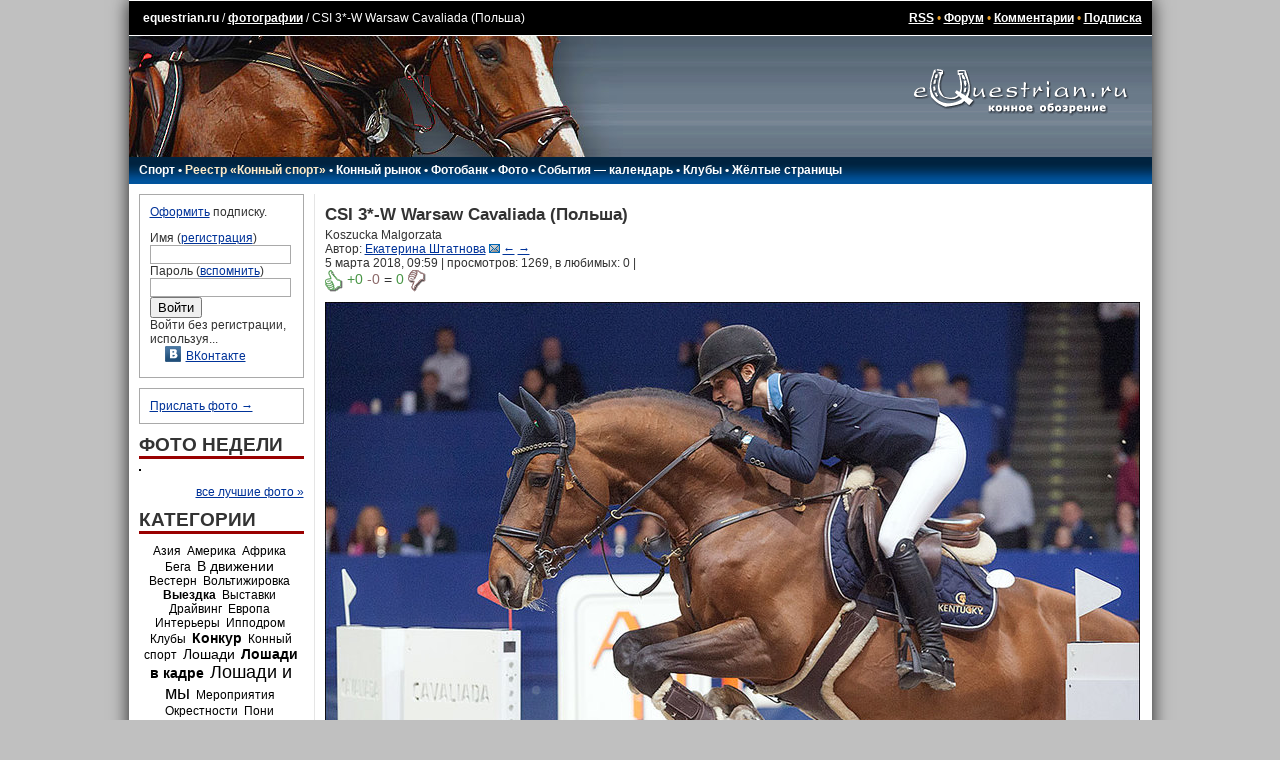

--- FILE ---
content_type: text/html; charset=UTF-8
request_url: https://www.equestrian.ru/photo/280955/
body_size: 9274
content:
<!DOCTYPE HTML PUBLIC "-//W3C//DTD HTML 4.01 Transitional//EN"
"http://www.w3.org/TR/html4/loose.dtd">
<html>
<head>
<title>CSI 3*-W Warsaw Cavaliada (Польша) - фотографии - equestrian.ru</title>
<meta http-equiv="expires" content="0">
<link href="/__static/61/_main.css" type="text/css" rel="stylesheet">
<link href="/__static/3/_font.css" type="text/css" rel="stylesheet">
<link rel="icon" href="/favicon.png" type="image/png">
<link rel="icon" href="/favicon.ico" type="image/x-icon">
<LINK REL="alternate" TITLE="Equestrian RSS" HREF="/rss/" TYPE="application/rss+xml">
<LINK REL="alternate" TITLE="Equestrian Photos RSS" HREF="/rss/photos.php" TYPE="application/rss+xml">
<LINK REL="alternate" TITLE="Best Equestrian Photos RSS" HREF="/rss/photos.php?best" TYPE="application/rss+xml">
<meta property="fb:pages" content="160698100639514" />
<meta property="fb:app_id" content="223546235168" />
<!-- <script type="text/javascript" async src="https://relap.io/api/v6/head.js?token=WyNbzkrOdR7j24yJ"></script> -->

<link rel="image_src" href="https://www.equestrian.ru/photos/photoreport2018/03_cavaliada/KS_L9599_Malgorzata_Koszucka_ALVARO_121.jpg" />
<meta property="og:image" content="https://www.equestrian.ru/photos/photoreport2018/03_cavaliada/KS_L9599_Malgorzata_Koszucka_ALVARO_121.jpg" />
<link rel="PREVIOUS" href="https://www.equestrian.ru/photo/?280990" title="Предыдущая страница"/>
<link rel="NEXT" href="https://www.equestrian.ru/photo/?280922" title="Следующая страница"/>

<meta NAME="Keywords" CONTENT="лошади, кони, жеребец, кобыла, мерин, верховая езда, конный спорт, выездка, конкур, драйвинг, троеборье, соревнования, результаты, общение, форум, чат, профессионалы, советы, экипировка, амуниция, фотографии, фотогалерея, библиотека, литература, магазины, коневодство, породы">
<meta NAME="Description" CONTENT="Koszucka Malgorzata
Автор: Екатерина Штатнова">
<meta property="og:description" CONTENT="Koszucka Malgorzata
Автор: Екатерина Штатнова" />
<meta property="og:title" content="CSI 3*-W Warsaw Cavaliada (Польша) - фотографии" />

<script type="text/javascript" language="Javascript" src="//yandex.st/prototype/1.7.0.0/prototype.min.js"></script>
<script src="https://ajax.googleapis.com/ajax/libs/jquery/1.11.2/jquery.min.js"></script>
<script>var $j = jQuery.noConflict();</script>

<!-- <script type="text/javascript" src="/js/swfobject/swfobject.js"></script> -->
<script type="text/javascript" language="Javascript" src="/__static/9/js/scripts.js"></script>
<script src="/js/odkl_share.js" type="text/javascript" ></script>
<script type="text/javascript" src="https://vk.com/js/api/openapi.js?160"></script>
<script type="text/javascript">
  VK.init({apiId: 2329969, onlyWidgets: true});
</script>
</head>

<body bgcolor="#C0C0C0" id="body">
<div id="fadebackground" style="display:none;"></div>

<script type="text/javascript">
var logged_in=false;
var user_email_valid=false;
var user_temp_email=false;
</script>
<!-- Yandex.Metrika counter --><!-- Yandex.Metrika counter --> <script type="text/javascript" > (function(m,e,t,r,i,k,a){m[i]=m[i]||function(){(m[i].a=m[i].a||[]).push(arguments)}; m[i].l=1*new Date(); for (var j = 0; j < document.scripts.length; j++) {if (document.scripts[j].src === r) { return; }} k=e.createElement(t),a=e.getElementsByTagName(t)[0],k.async=1,k.src=r,a.parentNode.insertBefore(k,a)}) (window, document, "script", "https://mc.yandex.ru/metrika/tag.js", "ym"); ym(44896078, "init", { clickmap:true, trackLinks:true, accurateTrackBounce:true }); </script> <noscript><div><img src="https://mc.yandex.ru/watch/44896078" style="position:absolute; left:-9999px;" alt="" /></div></noscript> <!-- /Yandex.Metrika counter --><!-- /Yandex.Metrika counter -->
<!-- Rating@Mail.ru counter -->
<script type="text/javascript">
var _tmr = window._tmr || (window._tmr = []);
_tmr.push({id: "425455", type: "pageView", start: (new Date()).getTime()});
(function (d, w, id) {
  if (d.getElementById(id)) return;
  var ts = d.createElement("script"); ts.type = "text/javascript"; ts.async = true; ts.id = id;
  ts.src = (d.location.protocol == "https:" ? "https:" : "http:") + "//top-fwz1.mail.ru/js/code.js";
  var f = function () {var s = d.getElementsByTagName("script")[0]; s.parentNode.insertBefore(ts, s);};
  if (w.opera == "[object Opera]") { d.addEventListener("DOMContentLoaded", f, false); } else { f(); }
})(document, window, "topmailru-code");
</script><noscript><div style="position:absolute;left:-10000px;">
<img src="//top-fwz1.mail.ru/counter?id=425455;js=na" style="border:0;" height="1" width="1" alt="Рейтинг@Mail.ru" />
</div></noscript>
<!-- //Rating@Mail.ru counter -->

<!-- Google tag (gtag.js) -->
<script async src="https://www.googletagmanager.com/gtag/js?id=G-K5Y8T7WG4G"></script>
<script>
  window.dataLayer = window.dataLayer || [];
  function gtag(){dataLayer.push(arguments);}
  gtag('js', new Date());

  gtag('config', 'G-K5Y8T7WG4G');
</script>
<script>function load() {} function GUnload() {}</script>

<div id="maincontainer">

<!-- Yandex.RTB R-A-147810-6 -->
<div id="yandex_rtb_R-A-147810-6"></div>
<script type="text/javascript">
    (function(w, d, n, s, t) {
        w[n] = w[n] || [];
        w[n].push(function() {
            Ya.Context.AdvManager.render({
                blockId: "R-A-147810-6",
                renderTo: "yandex_rtb_R-A-147810-6",
                async: true
            });
        });
        t = d.getElementsByTagName("script")[0];
        s = d.createElement("script");
        s.type = "text/javascript";
        s.src = "//an.yandex.ru/system/context.js";
        s.async = true;
        t.parentNode.insertBefore(s, t);
    })(this, this.document, "yandexContextAsyncCallbacks");
</script>
<table width=100% border="0" cellpadding="0" cellspacing="0" align="center" id=top_links>
  <tr><td>
  
  <!--LiveInternet counter--><script type="text/javascript"><!--
document.write("<img src='//counter.yadro.ru/hit?r"+
escape(document.referrer)+((typeof(screen)=="undefined")?"":
";s"+screen.width+"*"+screen.height+"*"+(screen.colorDepth?
screen.colorDepth:screen.pixelDepth))+";u"+escape(document.URL)+
";h"+escape(document.title.substring(0,80))+";"+Math.random()+
"' width=1 height=1 alt=''>")//--></script><!--/LiveInternet-->
  
  <a class=top_links style="text-decoration: none;" href="/">equestrian.ru</a> /
  <a class="top_links" href="/photo/">фотографии</a>
  /
  CSI 3*-W Warsaw Cavaliada (Польша) </td>
  <td align=right class=top_links>
  <a href="/rss/" class=top_links>RSS</a> 
  &bull; <a class=top_links href="/forum/">Форум</a> 
  &bull; <a class=top_links href="/comments/">Комментарии</a>
    &bull; <a class="top_links" href="/subscription/" onclick="yaCounter44896078.reachGoal('_subscribe_topmenu');">Подписка</a>  
  
  </td></tr>
  </table>
<table width=100% border="0" cellpadding="0" cellspacing="0" align="center">
  <tr><td background="/img/global/top_bg.gif"><img src="/img/global/top.jpg" width=494 height=121 border=0></td>
  <td align=center background="/img/global/top_bg.gif" width="260" valign=top><a href="/"><img src="/img/global/logo.gif" width=215 height=80 border=0></a></td></tr>
  </table>
<table width=100% border="0" cellpadding="0" cellspacing="0" align="center">
  <tr><td background="/img/global/top_bg2.gif" height=21 id="main_links">
    <div style="position: relative;">
  <div id=main_links_adv></div>
  </div>

  
  <!-- div class="rio2016"><a href="/rio2016/" onclick="yaCounter44896078.reachGoal('_rio2016_mainmenu');"><img src="/img/sport/rio2016/rio2016.png" border=0></a></div -->

  <nobr>
  <a href="/sport/">Спорт</a> 
  &bull; <a style="color: #FEEAC7;" href="/sport/registry/">Реестр &laquo;Конный спорт&raquo;</a> 
  &bull; <a href="/market/">Конный рынок</a> 
  &bull; <a href="https://photo.equestrian.ru/?utm_source=equestrian&utm_medium=main_menu" target="_blank">Фотобанк</a> 
  <!-- &bull; <a href="/breeding/">Коневодство</a> -->
  &bull; <a href="/photo/">Фото</a>
  &bull; <a href="/events/">События &mdash; календарь</a>
  &bull; <a href="/clubs/">Клубы</a>
  <!-- &bull; <a href="/exhibitions/">Выставки</a> -->
  &bull; <a href="/yellow_pages/">Жёлтые страницы</a>
  <!-- a href="/pressclub/">Пресс-клуб</a> &bull; -->
  <!-- &bull; <a href="/video/">Видео</a> -->
  <!-- &bull; <a href="/other/">Разное</a -->
  <img src="/img/global/empty.gif" width=150 height=1>
  </nobr>
    </td></tr>
  </table>
<table width=100% border="0" cellpadding="0" cellspacing="0" align="center" id=centerTable>
  <tr valign="top">
    <td class="leftColumn" width="165">
<!-- left column -->		

<div class=box style="margin-bottom: 10px;">

<a href="/subscription/?utm_source=login_form&utm_medium=site&utm_campaign=auth_block" onclick="yaCounter44896078.reachGoal('_subscribe_login_unreged');">Оформить</a> подписку.<p>

<form action=/login.php method=post style="margin: 0px; padding: 0px;">
Имя (<a href="/reg/">регистрация</a>)<br>
<input type=text name=login class=inp_reg><br>
Пароль (<a href="/reg/#remember">вспомнить</a>)<br>
<input type=password name=passwd class=inp_reg><br>
<input type=submit value="Войти">
<input type=hidden name=returnto value="%2Fphoto%2F280955%2F">
</form>

Войти без регистрации, используя...
<div class=login_thru>
<a href="https://oauth.vk.com/authorize?client_id=2729108&redirect_uri=https://www.equestrian.ru/actions/auth_vk.php&scope=notify,photos,email&display=page"><img src="/img/share/vkontakte.png" width="16" height="16" border="0">ВКонтакте</a><br>
</div>
</div>
<div class=box style="margin: 10px 0px;">

<a href="/photo/add">Прислать фото &rarr;</a>

</div>
<h1>ФОТО НЕДЕЛИ</h1>
<a href="/photo/best/?photoid="><img src="" width= height= class=photo></a>
<div style="width: 165px; overflow: hidden;">
<br>
<i></i>
</div>
<div class=all><a href="/photo/best/">все лучшие фото &raquo;</a></div>
	<h1>КАТЕГОРИИ</h1><div class=tags> <a href="/photo/cat/21" class="tags tag1">Азия</a>&nbsp;  <a href="/photo/cat/23" class="tags tag1">Америка</a>&nbsp;  <a href="/photo/cat/22" class="tags tag1">Африка</a>&nbsp;  <a href="/photo/cat/35" class="tags tag1">Бега</a>&nbsp;  <a href="/photo/cat/37" class="tags tag3">В движении</a>&nbsp;  <a href="/photo/cat/17" class="tags tag1">Вестерн</a>&nbsp;  <a href="/photo/cat/15" class="tags tag1">Вольтижировка</a>&nbsp;  <a href="/photo/cat/2" class="tags tag2">Выездка</a>&nbsp;  <a href="/photo/cat/8" class="tags tag1">Выставки</a>&nbsp;  <a href="/photo/cat/16" class="tags tag1">Драйвинг</a>&nbsp;  <a href="/photo/cat/20" class="tags tag1">Европа</a>&nbsp;  <a href="/photo/cat/30" class="tags tag1">Интерьеры</a>&nbsp;  <a href="/photo/cat/34" class="tags tag1">Ипподром</a>&nbsp;  <a href="/photo/cat/9" class="tags tag1">Клубы</a>&nbsp;  <a href="/photo/cat/4" class="tags tag4">Конкур</a>&nbsp;  <a href="/photo/cat/1" class="tags tag1">Конный спорт</a>&nbsp;  <a href="/photo/cat/29" class="tags tag3">Лошади</a>&nbsp;  <a href="/photo/cat/13" class="tags tag4">Лошади в кадре</a>&nbsp;  <a href="/photo/cat/3" class="tags tag5">Лошади и мы</a>&nbsp;  <a href="/photo/cat/7" class="tags tag1">Мероприятия</a>&nbsp;  <a href="/photo/cat/31" class="tags tag1">Окрестности</a>&nbsp;  <a href="/photo/cat/18" class="tags tag1">Пони</a>&nbsp;  <a href="/photo/cat/32" class="tags tag5">Портрет</a>&nbsp;  <a href="/photo/cat/24" class="tags tag1">Праздники</a>&nbsp;  <a href="/photo/cat/41" class="tags tag1">Пробеги</a>&nbsp;  <a href="/photo/cat/27" class="tags tag1">Прочее</a>&nbsp;  <a href="/photo/cat/19" class="tags tag1">Путешествия</a>&nbsp;  <a href="/photo/cat/25" class="tags tag3">Рисунки</a>&nbsp;  <a href="/photo/cat/28" class="tags tag1">Россия</a>&nbsp;  <a href="/photo/cat/36" class="tags tag2">Скачки</a>&nbsp;  <a href="/photo/cat/26" class="tags tag1">Скульптура</a>&nbsp;  <a href="/photo/cat/5" class="tags tag2">Творчество</a>&nbsp;  <a href="/photo/cat/6" class="tags tag1">Троеборье</a>&nbsp;  <a href="/photo/cat/39" class="tags tag1">Тройки</a>&nbsp;  <a href="/photo/cat/11" class="tags tag1">Шоу</a>&nbsp;  <a href="/photo/cat/33" class="tags tag2">Экстерьер</a>&nbsp;  <a href="/photo/cat/40" class="tags tag1">Юмор</a>&nbsp; </div><!-- Yandex.RTB R-A-147810-16 -->
<div id="yandex_rtb_R-A-147810-16-657260" class="column_ads"></div>
<script type="text/javascript">
    (function(w, d, n, s, t) {
        w[n] = w[n] || [];
        w[n].push(function() {
            Ya.Context.AdvManager.render({
                blockId: "R-A-147810-16",
                renderTo: "yandex_rtb_R-A-147810-16-657260",
                async: true
            });
        });
        t = d.getElementsByTagName("script")[0];
        s = d.createElement("script");
        s.type = "text/javascript";
        s.src = "//an.yandex.ru/system/context.js";
        s.async = true;
        t.parentNode.insertBefore(s, t);
    })(this, this.document, "yandexContextAsyncCallbacks");
</script>

<!-- /left column -->		
	</td>
    <td class="centerColumn">
<!-- main column: center -->

<h2>CSI 3*-W Warsaw Cavaliada (Польша)</h2>

<div>Koszucka Malgorzata</div>

<div>Автор: 
<a href="/my/163">Екатерина Штатнова</a>
<a href="/my/send/?to=163"><img src="/img/global/send_mail.gif" width="11" height="9" border=0></a>

<a href="/my/163/photos/281471">&larr;</a>
<a href="/my/163/photos/8749">&rarr;</a>


</div>

<div>5 марта 2018, 09:59 | просмотров: 1269, в любимых: <span id=favorited>0</span> | 


</div>
<div></div>

<div class="thumbs">
<a href="#" onclick="return showerror('Чтобы голосовать за фотографию, необходимо зарегистрироваться.');"><img src="/img/photo/thumb_up.gif" title="нравится" width="18" height="22" border="0" style="vertical-align: middle;"></a>
<span id=thumbs title="посмотреть оценки" onmouseover="if (baloontimeout) clearTimeout(baloontimeout);" onmouseout="hideBaloon();" onclick="show_raters('280955', this);" style="cursor: pointer; ">
<span class="thumb_up" id="thumb_up">+0</span> 
<span class="thumb_down" id="thumb_down">-0</span> 
= <span class="thumb_up" id="thumb_res">0</span> 
</span><span id="nothumbs" style="display: none;"> <a href="#" onclick="$('thumbs').show(); $('nothumbs').hide(); return false;" style="text-decoration:none;" title="посмотреть результат">&mdash;</a> </span>
<a href="#" onclick="return showerror('Чтобы голосовать за фотографию, необходимо зарегистрироваться.');"><img src="/img/photo/thumb_down.gif" title="не очень нравится" width="18" height="22" border="0" style="vertical-align: middle;"></a>

<span class="action_error" id=error style="display: none;"></span>

</div>
<div style="padding-bottom: 10px;">


<div style="margin: 10px 0px 0px 0px; width: 815px; position: relative; z-index: 400;">
<img src="/img/global/empty.gif" oncontextmenu="alert('Автор запретил скачивание фотографии. Если вы хотите получить файл, свяжитесь с автором.'); return false;" style=" width:815px; height:543px; position: absolute; z-index: 500;"></div>
<img src="https://www.equestrian.ru/photos/img_cache/c4d/c4d331963a4ab5fd6664c8cf5ca1d2df_fitted_815x1000.jpg"  width="815" height="543"  alt="Koszucka Malgorzata" border=0>
</div>

<div style="margin: 10px 0px 0px 0px; background-color: #EEE; font-size: 100%; padding: 10px;">

<div class=share>
<!--
Код картинки для блога: <input type=text id=txt class=input style="width: 200px; color: #888; font-size: 7pt !important;" value="&lt;a href=&quot;http://www.equestrian.ru/photo/?280955&quot;&gt;&lt;img src=&quot;http://www.equestrian.ru/photos/photoreport2018/03_cavaliada/KS_L9599_Malgorzata_Koszucka_ALVARO_121.jpg&quot; width=974 height=650 border=0&gt;&lt;/a&gt;">
<input type=button class=input style="width: 90px; color: #888; font-size: 7pt !important;" value="копировать" onClick="copyCB();">
-->
<a href="#" onclick="return vkontakte('http://www.equestrian.ru/photo/280955/', 'CSI 3*-W Warsaw Cavaliada (Польша)','http://www.equestrian.ru/photos/photoreport2018/03_cavaliada/KS_L9599_Malgorzata_Koszucka_ALVARO_121_sm.jpg');" title="Vkontakte"><img src="/img/share/vkontakte.png" width=16 height=16 border="0"></a>
<a href="#" onclick="ODKL.Share(this);return false;" title="Odnoklassniki"><img src="/img/share/odnoklassniki.png" width=16 height=16 border="0"></a>
<a href="http://www.livejournal.com/update.bml?subject=CSI+3%2A-W+Warsaw+Cavaliada+%28%D0%9F%D0%BE%D0%BB%D1%8C%D1%88%D0%B0%29&event=%3Ca+href%3D%22http%3A%2F%2Fwww.equestrian.ru%2Fphoto%2F280955%2F%22%3E%3Cimg+src%3D%22http%3A%2F%2Fwww.equestrian.ru%2Fphotos%2Fphotoreport2018%2F03_cavaliada%2FKS_L9599_Malgorzata_Koszucka_ALVARO_121.jpg%22+width%3D974+height%3D650+border%3D0%3E%3C%2Fa%3E%3Cbr%3E%D0%90%D0%B2%D1%82%D0%BE%D1%80%3A+%3Ca+href%3D%22http%3A%2F%2Fwww.equestrian.ru%2Fmy%2F163%22%3E%D0%95%D0%BA%D0%B0%D1%82%D0%B5%D1%80%D0%B8%D0%BD%D0%B0+%D0%A8%D1%82%D0%B0%D1%82%D0%BD%D0%BE%D0%B2%D0%B0%3C%2Fa%3E" target="_blank"><img src="/img/share/livejournal.png" border="0"/></a>
<a href="#" onclick="return twitter('http://www.equestrian.ru/photo/280955/', 'CSI 3*-W Warsaw Cavaliada (Польша)');" title="Twitter"><img src="/img/share/twitter.png" width=16 height=16 border="0"></a>
<a href="#" onclick="this.hide(); $('txt2').show().select(); return false;" title="Скопировать в буфер обмена"><img src="/img/share/clipboard.png" width=16 height=16 border="0"></a>
<input type=text id=txt2 class=input style="width: 100px; color: #888; font-size: 7pt !important; display: none; " value="&lt;a href=&quot;http://www.equestrian.ru/photo/?280955&quot;&gt;&lt;img src=&quot;http://www.equestrian.ru/photos/photoreport2018/03_cavaliada/KS_L9599_Malgorzata_Koszucka_ALVARO_121.jpg&quot; width=974 height=650 border=0&gt;&lt;/a&gt;">
</div>

<div>
<a href="/photo/?280990">&larr; предыдущая</a>
<a href="/photo/?280922">следующая &rarr;</a>
</div>

<script>
function del_rel(k) {
	if (confirm('Удалить связь?')) {
		new Ajax.Request('/actions/photo_rel_remove.php?photoid=280955&id='+k,
		  {
		    method:'get',
		    onSuccess: function(transport){
				if (transport.responseText=='1') $('rel'+k).hide();
		    }
		  });		
	}
	return false;
}
</script>

<table>
<tr id=rel1285433><td align="right">Фоторепортаж 
<a href="/events/15732/photoreport/280956">&larr;</a>
<a href="/events/15732/photoreport/280954">&rarr;</a>
</td><td><a href="/events/15732/photoreport">CSI 3*-W Warsaw Cavaliada (Польша)</a>
</td></tr>
<tr id=rel1285494><td align="right">Спортсмен 
<a href="/sport/riders/36136?subsection=photo&photoid=280956">&larr;</a>
&rarr;
</td><td><a href="/sport/riders/36136">Koszucka Malgorzata</a>
</td></tr>
</table>
</div>
</div>
<br clear="all" style="clear: both;">


<div id=baloon onmouseover="if (baloontimeout) clearTimeout(baloontimeout);" onmouseout="hideBaloon();" 
	style="z-index: 10000; width:240px; display: none; position: absolute; 
			left: 200px; top: 300px; background-color: white; border: 1px solid #ccc;
			padding: 5px; overflow: auto;">&nbsp;</div>

<script type="text/javascript" async  data-pin-hover="true" src="//assets.pinterest.com/js/pinit.js"></script>
<script id="PsE-xQXFM7BKvXNz">if (window.relap) window.relap.ar('PsE-xQXFM7BKvXNz');</script>

<div id="comments">

<h1 style="margin-top: 10px;">ОБСУЖДЕНИЕ</h1>
<link href="/opinions.css" type="text/css" rel="stylesheet">
<script type="text/javascript" src="/__static/1/js/opinion_votes.js"></script>


<div id=addcommentbutton style="clear: both; margin-bottom: 10px;">
<div id=voices_left></div>
<a href="#" class="fancybutton" onclick="$('addcomment').show(); $('addcommentbutton').hide(); return false;">Добавить комментарий</a>
</div>
<div class=box style="clear: both; display: none;" id="addcomment">
<h2>Добавить комментарий</h2>

<p>Чтобы добавлять комментарии в этом разделе вам необходимо зарегистрироваться и авторизоваться (ввести свой логин и пароль в соответствующую форму на <a href="/">главной странице</a>)!

</div>


<script type="text/javascript"><!--
var lastreply;

function replyto(id,section,entryid,returnto) {
	section = section || 'photos';
	entryid = entryid || '280955';
	returnto = returnto || '%2Fphoto%2F280955%2F%23comments';
	if (lastreply) {
		$('reply'+lastreply).hide();
		$('replybutton'+lastreply).hide();		
	}
	lastreply=id;
	$('reply'+id).innerHTML='<p>Чтобы добавлять комментарии в этом разделе вам необходимо зарегистрироваться и авторизоваться (ввести свой логин и пароль в соответствующую форму на <a href="/">главной странице</a>)!';
	$('reply'+id).show();
	$('replybutton'+id).hide();

}
//-->
</script>



<script type="text/javascript">
	$$('DIV.opinions_poll SPAN[name=vote_arrows]').each(function(e){
		e.innerHTML="<a href='#' onclick=\"alert('Чтобы голосовать за комментарии, необходимо зарегистрироваться'); return false;\" class=vote_none><img src=\"/img/global/empty.gif\" height=14 width=15></a>";
	});
</script>

</div>

<!-- /main column: center -->
	</td>
</tr>
</table>


<table width=100% border="0" cellpadding="0" cellspacing="0" align="center" id="bannerTable">
  <tr valign="top">
    <td style="padding: 3px;" valign=top>
<!-- wide column -->		

<noindex>
<table width=468 id=bannerTable2 cellspacing=7 cellpadding=0 align=right><tr><td colspan=4 align="center">
<!-- Yandex.RTB R-A-147810-15 -->
<div id="yandex_rtb_R-A-147810-15"></div>
<script type="text/javascript">
    (function(w, d, n, s, t) {
        w[n] = w[n] || [];
        w[n].push(function() {
            Ya.Context.AdvManager.render({
                blockId: "R-A-147810-15",
                renderTo: "yandex_rtb_R-A-147810-15",
                async: true
            });
        });
        t = d.getElementsByTagName("script")[0];
        s = d.createElement("script");
        s.type = "text/javascript";
        s.src = "//an.yandex.ru/system/context.js";
        s.async = true;
        t.parentNode.insertBefore(s, t);
    })(this, this.document, "yandexContextAsyncCallbacks");
</script></td></tr>
</table>
</noindex>


<!-- /wide column -->
	</td>
	<td width="230" valign=top>
<!-- main column: right -->


<!-- /main column: right -->
	</td>
</tr>
</table>
<table width=100% id=copyright><tr><td>
<p>Все права принадлежат в полном объеме авторам соответствующих произведений<br>
Перепечатка материалов только по предварительному разрешению.
<p><a href="mailto:info@equestrian.ru">info@equestrian.ru</a> &bull; <a href="mailto:info@equestrian.ru?Subject=Реклама на сайте">Реклама на сайте</a> &bull; <a href="/regrules.html">Конфиденциальность</a> &bull; платные услуги предоставляет ИП Кочетов А.В.
<p>Мнение редакции может не совпадать с мнением авторов.</p>
</td></tr></table>

    <div class="email_popup kassa" style="display: none;">
      <p>К сожалению, у нас нет вашего почтового адреса, поэтому мы не сможем отправить вам чек об оплате, как это требуется законодательством РФ.
      <p>Пожалуйста, укажите ваш действующий email:
      <p><input type="text" name="email"><br />
      <span class="error_text"></span>
      <p><button>сохранить email</button>
          </div>


<form id="kassa_quick_pay_form" action="https://yoomoney.ru/eshop.xml" method="post" style="display:none;">
    <input name="shopId" value="101292" type="hidden"/>
    <input name="scid" value="62117" type="hidden"/>
    <input name="sum" value="" type="hidden">
    <input name="customerNumber" value="" type="hidden"/>
    <input name="paymentType" value="" type="hidden"/>
    <input name="orderNumber" value="" type="hidden"/>
    <input name="cps_email" value="" type="hidden"/>
    <input name="payment_type" value="" type="hidden"/>
    <input name="userid" value="" type="hidden"/>
    <input name="ym_merchant_receipt" value='' type="hidden"/>
</form>


</div>


<!-- script type="text/javascript">tyntVariables = {"ap":"Читать далее: "};</script> <script type="text/javascript" src="http://tcr.tynt.com/javascripts/Tracer.js?user=dQwKZIJOar35Eradbi-bnq"></script -->


</body>
</html>


--- FILE ---
content_type: application/x-javascript
request_url: https://www.equestrian.ru/__static/1/js/opinion_votes.js
body_size: 1588
content:

function delete_comment(id) {
	if (confirm('Действительно удалить комментарий со всеми ответами?')) {
	    new Ajax.Request('/actions/delthread.php', {
	        parameters: {commentid: id, action:'hidecomment', clubid: clubid},
	        method: 'get',
	        onSuccess: function(t) {
	        	$('comment'+id).hide();
	        	//var pages=$$('.club .pages A.active')
	        }
	    });
	}
    return false;
}



function like_comment(id) {
	var el=$$('#comment'+id+' .likes A')[0];
    new Ajax.Request('/actions/opinions_vote.php', {
        parameters: {'vote':el.down('SPAN').readAttribute('rel'), 'commentid': el.readAttribute('rel'),action:'like'},
        method: 'get',
        onSuccess: function(t) {
        	var j=t.responseText.evalJSON();
        	if (el.next('SPAN.votes')) el.next('SPAN.votes').update(j.likes);
        	if (j.vote=='up') {
        		el.down('SPAN').writeAttribute('rel','down');
        		el.down('SPAN').addClassName('selected');
        	} else {
        		el.down('SPAN').writeAttribute('rel','up');
        		el.down('SPAN').removeClassName('selected');
        	}
        }
    });
    return false;
}


var likes_updated=false;
function update_likes() {
    if (likes_updated) return;
    likes_updated=true;

	var ids='0';
	$$('#comments .comment').each(function(el) {ids+=','+el.readAttribute('rel');})
    new Ajax.Request('/actions/opinions_vote.php', {
        parameters: {ids:ids, action:'get_likes'},
        method: 'get',
        onSuccess: function(t) {
        	var j=t.responseText.evalJSON();
        	j.each(function(el){
        		$$('#comment'+el.commentid+' .likes A SPAN').invoke('addClassName','selected');
        		$$('#comment'+el.commentid+' .likes A SPAN').invoke('writeAttribute','rel','down');
        	});
        },
        onError: function() {
            likes_updated=false;
        }
    });
}

function opinion_vote(vote,opinion_id) {
	new Ajax.Request('/actions/opinions_vote.php?vote='+vote+'&commentid='+opinion_id, {
		onSuccess: function(t) {
			j=t.responseText.evalJSON(true);
			if (j.debug) alert(j.debug);
			left = typeof(j.voices_left)=='undefined' ? 0 : j.voices_left;
			$('voices_left').update('<nobr>осталось голосов: '+left+'</nobr>');
			if (j.error=='0') {
				calert='';
				if (j.up>=j.down) {
					$('v'+opinion_id).removeClassName('down').addClassName('up').update((j.up>j.down?'+':'')+(j.up-j.down));
					$('v'+opinion_id).title='+'+j.up+' -'+j.down+' = '+(j.up>j.down?'+':'')+(j.up-j.down);
					
					$('fv'+opinion_id).removeClassName('down').addClassName('up').update((j.up>j.down?'+':'')+(j.up-j.down));
					$('fv'+opinion_id).title='+'+j.up+' -'+j.down+' = '+(j.up>j.down?'+':'')+(j.up-j.down);
				}
				$('ar'+opinion_id).update("<a href='#' onclick=\"alert('За один отзыв можно проголосовать только один раз'); return false;\" class=vote_none><img src=\"/img/global/empty.gif\" height=14 width=15></a>");
				$('far'+opinion_id).update("<a href='#' onclick=\"alert('За один отзыв можно проголосовать только один раз'); return false;\" class=vote_none><img src=\"/img/global/empty.gif\" height=14 width=15></a>");
			} else if (j.error=='3') {
				calert='Вы уже голосовали за этот отзыв';
				if (opinion_id!='0') alert(calert);
				$('ar'+opinion_id).update("<a href='#' onclick=\"alert('"+calert+"'); return false;\" class=vote_none><img src=\"/img/global/empty.gif\" height=14 width=15></a>");
				$('far'+opinion_id).update("<a href='#' onclick=\"alert('"+calert+"'); return false;\" class=vote_none><img src=\"/img/global/empty.gif\" height=14 width=15></a>");
			} else if (j.error=='2') {
				calert='Чтобы голосовать за комментарии, необходимо зарегистрироваться';
				if (opinion_id!='0') alert(calert);
				$$('DIV.opinions_poll SPAN[name=vote_arrows]').each(function(e){
					e.update("<a href='#' onclick=\"alert('"+calert+"'); return false;\" class=vote_none><img src=\"/img/global/empty.gif\" height=14 width=15></a>")
				});
			} else if (j.error=='4') {
				calert='Голосовать за отзывы могут только пользователи, которые зарегистрированы на сайте больше месяца';
				if (opinion_id!='0') alert(calert);
				$$('DIV.opinions_poll SPAN[name=vote_arrows]').each(function(e){
					e.update("<a href='#' onclick=\"alert('"+calert+"'); return false;\" class=vote_none><img src=\"/img/global/empty.gif\" height=14 width=15></a>")
				});
			} else if (j.error=='1') {
				calert='У Вас не осталось голосов';
				if (opinion_id!='0') alert(calert);
				$$('DIV.opinions_poll SPAN[name=vote_arrows]').each(function(e){
					e.update("<a href='#' onclick=\"alert('"+calert+"'); return false;\" class=vote_none><img src=\"/img/global/empty.gif\" height=14 width=15></a>")
				});
			}
		}
	});
	return false;
	
	//'1';	//	no more voices today
	//'2'; //	not logged_in
	//'3';	//	already voted
}

